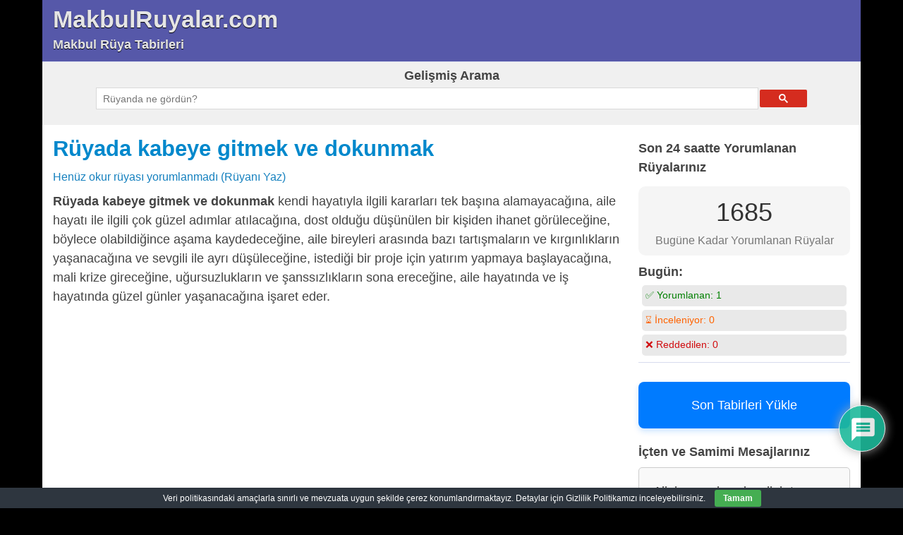

--- FILE ---
content_type: text/html; charset=utf-8
request_url: https://www.google.com/recaptcha/api2/aframe
body_size: 113
content:
<!DOCTYPE HTML><html><head><meta http-equiv="content-type" content="text/html; charset=UTF-8"></head><body><script nonce="6fqCpY9fb1mA6Kl_VT0Ngg">/** Anti-fraud and anti-abuse applications only. See google.com/recaptcha */ try{var clients={'sodar':'https://pagead2.googlesyndication.com/pagead/sodar?'};window.addEventListener("message",function(a){try{if(a.source===window.parent){var b=JSON.parse(a.data);var c=clients[b['id']];if(c){var d=document.createElement('img');d.src=c+b['params']+'&rc='+(localStorage.getItem("rc::a")?sessionStorage.getItem("rc::b"):"");window.document.body.appendChild(d);sessionStorage.setItem("rc::e",parseInt(sessionStorage.getItem("rc::e")||0)+1);localStorage.setItem("rc::h",'1764447652638');}}}catch(b){}});window.parent.postMessage("_grecaptcha_ready", "*");}catch(b){}</script></body></html>